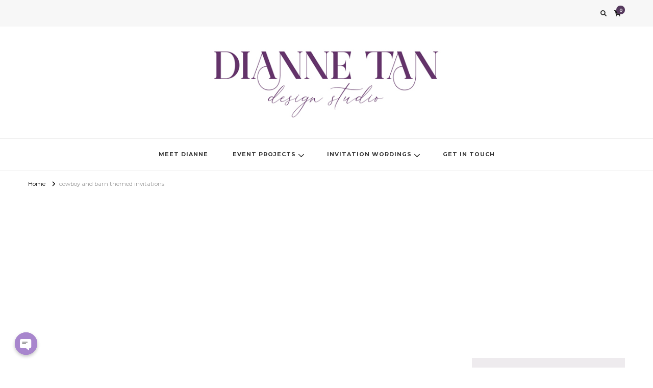

--- FILE ---
content_type: text/html; charset=utf-8
request_url: https://www.google.com/recaptcha/api2/anchor?ar=1&k=6LdrynUmAAAAALCtD2UulgNF5b4zGMxYDGpMJ0mP&co=aHR0cHM6Ly9kaWFubmV0YW4uY29tOjQ0Mw..&hl=en&v=PoyoqOPhxBO7pBk68S4YbpHZ&size=invisible&anchor-ms=20000&execute-ms=30000&cb=80dsfzo1s8r4
body_size: 48660
content:
<!DOCTYPE HTML><html dir="ltr" lang="en"><head><meta http-equiv="Content-Type" content="text/html; charset=UTF-8">
<meta http-equiv="X-UA-Compatible" content="IE=edge">
<title>reCAPTCHA</title>
<style type="text/css">
/* cyrillic-ext */
@font-face {
  font-family: 'Roboto';
  font-style: normal;
  font-weight: 400;
  font-stretch: 100%;
  src: url(//fonts.gstatic.com/s/roboto/v48/KFO7CnqEu92Fr1ME7kSn66aGLdTylUAMa3GUBHMdazTgWw.woff2) format('woff2');
  unicode-range: U+0460-052F, U+1C80-1C8A, U+20B4, U+2DE0-2DFF, U+A640-A69F, U+FE2E-FE2F;
}
/* cyrillic */
@font-face {
  font-family: 'Roboto';
  font-style: normal;
  font-weight: 400;
  font-stretch: 100%;
  src: url(//fonts.gstatic.com/s/roboto/v48/KFO7CnqEu92Fr1ME7kSn66aGLdTylUAMa3iUBHMdazTgWw.woff2) format('woff2');
  unicode-range: U+0301, U+0400-045F, U+0490-0491, U+04B0-04B1, U+2116;
}
/* greek-ext */
@font-face {
  font-family: 'Roboto';
  font-style: normal;
  font-weight: 400;
  font-stretch: 100%;
  src: url(//fonts.gstatic.com/s/roboto/v48/KFO7CnqEu92Fr1ME7kSn66aGLdTylUAMa3CUBHMdazTgWw.woff2) format('woff2');
  unicode-range: U+1F00-1FFF;
}
/* greek */
@font-face {
  font-family: 'Roboto';
  font-style: normal;
  font-weight: 400;
  font-stretch: 100%;
  src: url(//fonts.gstatic.com/s/roboto/v48/KFO7CnqEu92Fr1ME7kSn66aGLdTylUAMa3-UBHMdazTgWw.woff2) format('woff2');
  unicode-range: U+0370-0377, U+037A-037F, U+0384-038A, U+038C, U+038E-03A1, U+03A3-03FF;
}
/* math */
@font-face {
  font-family: 'Roboto';
  font-style: normal;
  font-weight: 400;
  font-stretch: 100%;
  src: url(//fonts.gstatic.com/s/roboto/v48/KFO7CnqEu92Fr1ME7kSn66aGLdTylUAMawCUBHMdazTgWw.woff2) format('woff2');
  unicode-range: U+0302-0303, U+0305, U+0307-0308, U+0310, U+0312, U+0315, U+031A, U+0326-0327, U+032C, U+032F-0330, U+0332-0333, U+0338, U+033A, U+0346, U+034D, U+0391-03A1, U+03A3-03A9, U+03B1-03C9, U+03D1, U+03D5-03D6, U+03F0-03F1, U+03F4-03F5, U+2016-2017, U+2034-2038, U+203C, U+2040, U+2043, U+2047, U+2050, U+2057, U+205F, U+2070-2071, U+2074-208E, U+2090-209C, U+20D0-20DC, U+20E1, U+20E5-20EF, U+2100-2112, U+2114-2115, U+2117-2121, U+2123-214F, U+2190, U+2192, U+2194-21AE, U+21B0-21E5, U+21F1-21F2, U+21F4-2211, U+2213-2214, U+2216-22FF, U+2308-230B, U+2310, U+2319, U+231C-2321, U+2336-237A, U+237C, U+2395, U+239B-23B7, U+23D0, U+23DC-23E1, U+2474-2475, U+25AF, U+25B3, U+25B7, U+25BD, U+25C1, U+25CA, U+25CC, U+25FB, U+266D-266F, U+27C0-27FF, U+2900-2AFF, U+2B0E-2B11, U+2B30-2B4C, U+2BFE, U+3030, U+FF5B, U+FF5D, U+1D400-1D7FF, U+1EE00-1EEFF;
}
/* symbols */
@font-face {
  font-family: 'Roboto';
  font-style: normal;
  font-weight: 400;
  font-stretch: 100%;
  src: url(//fonts.gstatic.com/s/roboto/v48/KFO7CnqEu92Fr1ME7kSn66aGLdTylUAMaxKUBHMdazTgWw.woff2) format('woff2');
  unicode-range: U+0001-000C, U+000E-001F, U+007F-009F, U+20DD-20E0, U+20E2-20E4, U+2150-218F, U+2190, U+2192, U+2194-2199, U+21AF, U+21E6-21F0, U+21F3, U+2218-2219, U+2299, U+22C4-22C6, U+2300-243F, U+2440-244A, U+2460-24FF, U+25A0-27BF, U+2800-28FF, U+2921-2922, U+2981, U+29BF, U+29EB, U+2B00-2BFF, U+4DC0-4DFF, U+FFF9-FFFB, U+10140-1018E, U+10190-1019C, U+101A0, U+101D0-101FD, U+102E0-102FB, U+10E60-10E7E, U+1D2C0-1D2D3, U+1D2E0-1D37F, U+1F000-1F0FF, U+1F100-1F1AD, U+1F1E6-1F1FF, U+1F30D-1F30F, U+1F315, U+1F31C, U+1F31E, U+1F320-1F32C, U+1F336, U+1F378, U+1F37D, U+1F382, U+1F393-1F39F, U+1F3A7-1F3A8, U+1F3AC-1F3AF, U+1F3C2, U+1F3C4-1F3C6, U+1F3CA-1F3CE, U+1F3D4-1F3E0, U+1F3ED, U+1F3F1-1F3F3, U+1F3F5-1F3F7, U+1F408, U+1F415, U+1F41F, U+1F426, U+1F43F, U+1F441-1F442, U+1F444, U+1F446-1F449, U+1F44C-1F44E, U+1F453, U+1F46A, U+1F47D, U+1F4A3, U+1F4B0, U+1F4B3, U+1F4B9, U+1F4BB, U+1F4BF, U+1F4C8-1F4CB, U+1F4D6, U+1F4DA, U+1F4DF, U+1F4E3-1F4E6, U+1F4EA-1F4ED, U+1F4F7, U+1F4F9-1F4FB, U+1F4FD-1F4FE, U+1F503, U+1F507-1F50B, U+1F50D, U+1F512-1F513, U+1F53E-1F54A, U+1F54F-1F5FA, U+1F610, U+1F650-1F67F, U+1F687, U+1F68D, U+1F691, U+1F694, U+1F698, U+1F6AD, U+1F6B2, U+1F6B9-1F6BA, U+1F6BC, U+1F6C6-1F6CF, U+1F6D3-1F6D7, U+1F6E0-1F6EA, U+1F6F0-1F6F3, U+1F6F7-1F6FC, U+1F700-1F7FF, U+1F800-1F80B, U+1F810-1F847, U+1F850-1F859, U+1F860-1F887, U+1F890-1F8AD, U+1F8B0-1F8BB, U+1F8C0-1F8C1, U+1F900-1F90B, U+1F93B, U+1F946, U+1F984, U+1F996, U+1F9E9, U+1FA00-1FA6F, U+1FA70-1FA7C, U+1FA80-1FA89, U+1FA8F-1FAC6, U+1FACE-1FADC, U+1FADF-1FAE9, U+1FAF0-1FAF8, U+1FB00-1FBFF;
}
/* vietnamese */
@font-face {
  font-family: 'Roboto';
  font-style: normal;
  font-weight: 400;
  font-stretch: 100%;
  src: url(//fonts.gstatic.com/s/roboto/v48/KFO7CnqEu92Fr1ME7kSn66aGLdTylUAMa3OUBHMdazTgWw.woff2) format('woff2');
  unicode-range: U+0102-0103, U+0110-0111, U+0128-0129, U+0168-0169, U+01A0-01A1, U+01AF-01B0, U+0300-0301, U+0303-0304, U+0308-0309, U+0323, U+0329, U+1EA0-1EF9, U+20AB;
}
/* latin-ext */
@font-face {
  font-family: 'Roboto';
  font-style: normal;
  font-weight: 400;
  font-stretch: 100%;
  src: url(//fonts.gstatic.com/s/roboto/v48/KFO7CnqEu92Fr1ME7kSn66aGLdTylUAMa3KUBHMdazTgWw.woff2) format('woff2');
  unicode-range: U+0100-02BA, U+02BD-02C5, U+02C7-02CC, U+02CE-02D7, U+02DD-02FF, U+0304, U+0308, U+0329, U+1D00-1DBF, U+1E00-1E9F, U+1EF2-1EFF, U+2020, U+20A0-20AB, U+20AD-20C0, U+2113, U+2C60-2C7F, U+A720-A7FF;
}
/* latin */
@font-face {
  font-family: 'Roboto';
  font-style: normal;
  font-weight: 400;
  font-stretch: 100%;
  src: url(//fonts.gstatic.com/s/roboto/v48/KFO7CnqEu92Fr1ME7kSn66aGLdTylUAMa3yUBHMdazQ.woff2) format('woff2');
  unicode-range: U+0000-00FF, U+0131, U+0152-0153, U+02BB-02BC, U+02C6, U+02DA, U+02DC, U+0304, U+0308, U+0329, U+2000-206F, U+20AC, U+2122, U+2191, U+2193, U+2212, U+2215, U+FEFF, U+FFFD;
}
/* cyrillic-ext */
@font-face {
  font-family: 'Roboto';
  font-style: normal;
  font-weight: 500;
  font-stretch: 100%;
  src: url(//fonts.gstatic.com/s/roboto/v48/KFO7CnqEu92Fr1ME7kSn66aGLdTylUAMa3GUBHMdazTgWw.woff2) format('woff2');
  unicode-range: U+0460-052F, U+1C80-1C8A, U+20B4, U+2DE0-2DFF, U+A640-A69F, U+FE2E-FE2F;
}
/* cyrillic */
@font-face {
  font-family: 'Roboto';
  font-style: normal;
  font-weight: 500;
  font-stretch: 100%;
  src: url(//fonts.gstatic.com/s/roboto/v48/KFO7CnqEu92Fr1ME7kSn66aGLdTylUAMa3iUBHMdazTgWw.woff2) format('woff2');
  unicode-range: U+0301, U+0400-045F, U+0490-0491, U+04B0-04B1, U+2116;
}
/* greek-ext */
@font-face {
  font-family: 'Roboto';
  font-style: normal;
  font-weight: 500;
  font-stretch: 100%;
  src: url(//fonts.gstatic.com/s/roboto/v48/KFO7CnqEu92Fr1ME7kSn66aGLdTylUAMa3CUBHMdazTgWw.woff2) format('woff2');
  unicode-range: U+1F00-1FFF;
}
/* greek */
@font-face {
  font-family: 'Roboto';
  font-style: normal;
  font-weight: 500;
  font-stretch: 100%;
  src: url(//fonts.gstatic.com/s/roboto/v48/KFO7CnqEu92Fr1ME7kSn66aGLdTylUAMa3-UBHMdazTgWw.woff2) format('woff2');
  unicode-range: U+0370-0377, U+037A-037F, U+0384-038A, U+038C, U+038E-03A1, U+03A3-03FF;
}
/* math */
@font-face {
  font-family: 'Roboto';
  font-style: normal;
  font-weight: 500;
  font-stretch: 100%;
  src: url(//fonts.gstatic.com/s/roboto/v48/KFO7CnqEu92Fr1ME7kSn66aGLdTylUAMawCUBHMdazTgWw.woff2) format('woff2');
  unicode-range: U+0302-0303, U+0305, U+0307-0308, U+0310, U+0312, U+0315, U+031A, U+0326-0327, U+032C, U+032F-0330, U+0332-0333, U+0338, U+033A, U+0346, U+034D, U+0391-03A1, U+03A3-03A9, U+03B1-03C9, U+03D1, U+03D5-03D6, U+03F0-03F1, U+03F4-03F5, U+2016-2017, U+2034-2038, U+203C, U+2040, U+2043, U+2047, U+2050, U+2057, U+205F, U+2070-2071, U+2074-208E, U+2090-209C, U+20D0-20DC, U+20E1, U+20E5-20EF, U+2100-2112, U+2114-2115, U+2117-2121, U+2123-214F, U+2190, U+2192, U+2194-21AE, U+21B0-21E5, U+21F1-21F2, U+21F4-2211, U+2213-2214, U+2216-22FF, U+2308-230B, U+2310, U+2319, U+231C-2321, U+2336-237A, U+237C, U+2395, U+239B-23B7, U+23D0, U+23DC-23E1, U+2474-2475, U+25AF, U+25B3, U+25B7, U+25BD, U+25C1, U+25CA, U+25CC, U+25FB, U+266D-266F, U+27C0-27FF, U+2900-2AFF, U+2B0E-2B11, U+2B30-2B4C, U+2BFE, U+3030, U+FF5B, U+FF5D, U+1D400-1D7FF, U+1EE00-1EEFF;
}
/* symbols */
@font-face {
  font-family: 'Roboto';
  font-style: normal;
  font-weight: 500;
  font-stretch: 100%;
  src: url(//fonts.gstatic.com/s/roboto/v48/KFO7CnqEu92Fr1ME7kSn66aGLdTylUAMaxKUBHMdazTgWw.woff2) format('woff2');
  unicode-range: U+0001-000C, U+000E-001F, U+007F-009F, U+20DD-20E0, U+20E2-20E4, U+2150-218F, U+2190, U+2192, U+2194-2199, U+21AF, U+21E6-21F0, U+21F3, U+2218-2219, U+2299, U+22C4-22C6, U+2300-243F, U+2440-244A, U+2460-24FF, U+25A0-27BF, U+2800-28FF, U+2921-2922, U+2981, U+29BF, U+29EB, U+2B00-2BFF, U+4DC0-4DFF, U+FFF9-FFFB, U+10140-1018E, U+10190-1019C, U+101A0, U+101D0-101FD, U+102E0-102FB, U+10E60-10E7E, U+1D2C0-1D2D3, U+1D2E0-1D37F, U+1F000-1F0FF, U+1F100-1F1AD, U+1F1E6-1F1FF, U+1F30D-1F30F, U+1F315, U+1F31C, U+1F31E, U+1F320-1F32C, U+1F336, U+1F378, U+1F37D, U+1F382, U+1F393-1F39F, U+1F3A7-1F3A8, U+1F3AC-1F3AF, U+1F3C2, U+1F3C4-1F3C6, U+1F3CA-1F3CE, U+1F3D4-1F3E0, U+1F3ED, U+1F3F1-1F3F3, U+1F3F5-1F3F7, U+1F408, U+1F415, U+1F41F, U+1F426, U+1F43F, U+1F441-1F442, U+1F444, U+1F446-1F449, U+1F44C-1F44E, U+1F453, U+1F46A, U+1F47D, U+1F4A3, U+1F4B0, U+1F4B3, U+1F4B9, U+1F4BB, U+1F4BF, U+1F4C8-1F4CB, U+1F4D6, U+1F4DA, U+1F4DF, U+1F4E3-1F4E6, U+1F4EA-1F4ED, U+1F4F7, U+1F4F9-1F4FB, U+1F4FD-1F4FE, U+1F503, U+1F507-1F50B, U+1F50D, U+1F512-1F513, U+1F53E-1F54A, U+1F54F-1F5FA, U+1F610, U+1F650-1F67F, U+1F687, U+1F68D, U+1F691, U+1F694, U+1F698, U+1F6AD, U+1F6B2, U+1F6B9-1F6BA, U+1F6BC, U+1F6C6-1F6CF, U+1F6D3-1F6D7, U+1F6E0-1F6EA, U+1F6F0-1F6F3, U+1F6F7-1F6FC, U+1F700-1F7FF, U+1F800-1F80B, U+1F810-1F847, U+1F850-1F859, U+1F860-1F887, U+1F890-1F8AD, U+1F8B0-1F8BB, U+1F8C0-1F8C1, U+1F900-1F90B, U+1F93B, U+1F946, U+1F984, U+1F996, U+1F9E9, U+1FA00-1FA6F, U+1FA70-1FA7C, U+1FA80-1FA89, U+1FA8F-1FAC6, U+1FACE-1FADC, U+1FADF-1FAE9, U+1FAF0-1FAF8, U+1FB00-1FBFF;
}
/* vietnamese */
@font-face {
  font-family: 'Roboto';
  font-style: normal;
  font-weight: 500;
  font-stretch: 100%;
  src: url(//fonts.gstatic.com/s/roboto/v48/KFO7CnqEu92Fr1ME7kSn66aGLdTylUAMa3OUBHMdazTgWw.woff2) format('woff2');
  unicode-range: U+0102-0103, U+0110-0111, U+0128-0129, U+0168-0169, U+01A0-01A1, U+01AF-01B0, U+0300-0301, U+0303-0304, U+0308-0309, U+0323, U+0329, U+1EA0-1EF9, U+20AB;
}
/* latin-ext */
@font-face {
  font-family: 'Roboto';
  font-style: normal;
  font-weight: 500;
  font-stretch: 100%;
  src: url(//fonts.gstatic.com/s/roboto/v48/KFO7CnqEu92Fr1ME7kSn66aGLdTylUAMa3KUBHMdazTgWw.woff2) format('woff2');
  unicode-range: U+0100-02BA, U+02BD-02C5, U+02C7-02CC, U+02CE-02D7, U+02DD-02FF, U+0304, U+0308, U+0329, U+1D00-1DBF, U+1E00-1E9F, U+1EF2-1EFF, U+2020, U+20A0-20AB, U+20AD-20C0, U+2113, U+2C60-2C7F, U+A720-A7FF;
}
/* latin */
@font-face {
  font-family: 'Roboto';
  font-style: normal;
  font-weight: 500;
  font-stretch: 100%;
  src: url(//fonts.gstatic.com/s/roboto/v48/KFO7CnqEu92Fr1ME7kSn66aGLdTylUAMa3yUBHMdazQ.woff2) format('woff2');
  unicode-range: U+0000-00FF, U+0131, U+0152-0153, U+02BB-02BC, U+02C6, U+02DA, U+02DC, U+0304, U+0308, U+0329, U+2000-206F, U+20AC, U+2122, U+2191, U+2193, U+2212, U+2215, U+FEFF, U+FFFD;
}
/* cyrillic-ext */
@font-face {
  font-family: 'Roboto';
  font-style: normal;
  font-weight: 900;
  font-stretch: 100%;
  src: url(//fonts.gstatic.com/s/roboto/v48/KFO7CnqEu92Fr1ME7kSn66aGLdTylUAMa3GUBHMdazTgWw.woff2) format('woff2');
  unicode-range: U+0460-052F, U+1C80-1C8A, U+20B4, U+2DE0-2DFF, U+A640-A69F, U+FE2E-FE2F;
}
/* cyrillic */
@font-face {
  font-family: 'Roboto';
  font-style: normal;
  font-weight: 900;
  font-stretch: 100%;
  src: url(//fonts.gstatic.com/s/roboto/v48/KFO7CnqEu92Fr1ME7kSn66aGLdTylUAMa3iUBHMdazTgWw.woff2) format('woff2');
  unicode-range: U+0301, U+0400-045F, U+0490-0491, U+04B0-04B1, U+2116;
}
/* greek-ext */
@font-face {
  font-family: 'Roboto';
  font-style: normal;
  font-weight: 900;
  font-stretch: 100%;
  src: url(//fonts.gstatic.com/s/roboto/v48/KFO7CnqEu92Fr1ME7kSn66aGLdTylUAMa3CUBHMdazTgWw.woff2) format('woff2');
  unicode-range: U+1F00-1FFF;
}
/* greek */
@font-face {
  font-family: 'Roboto';
  font-style: normal;
  font-weight: 900;
  font-stretch: 100%;
  src: url(//fonts.gstatic.com/s/roboto/v48/KFO7CnqEu92Fr1ME7kSn66aGLdTylUAMa3-UBHMdazTgWw.woff2) format('woff2');
  unicode-range: U+0370-0377, U+037A-037F, U+0384-038A, U+038C, U+038E-03A1, U+03A3-03FF;
}
/* math */
@font-face {
  font-family: 'Roboto';
  font-style: normal;
  font-weight: 900;
  font-stretch: 100%;
  src: url(//fonts.gstatic.com/s/roboto/v48/KFO7CnqEu92Fr1ME7kSn66aGLdTylUAMawCUBHMdazTgWw.woff2) format('woff2');
  unicode-range: U+0302-0303, U+0305, U+0307-0308, U+0310, U+0312, U+0315, U+031A, U+0326-0327, U+032C, U+032F-0330, U+0332-0333, U+0338, U+033A, U+0346, U+034D, U+0391-03A1, U+03A3-03A9, U+03B1-03C9, U+03D1, U+03D5-03D6, U+03F0-03F1, U+03F4-03F5, U+2016-2017, U+2034-2038, U+203C, U+2040, U+2043, U+2047, U+2050, U+2057, U+205F, U+2070-2071, U+2074-208E, U+2090-209C, U+20D0-20DC, U+20E1, U+20E5-20EF, U+2100-2112, U+2114-2115, U+2117-2121, U+2123-214F, U+2190, U+2192, U+2194-21AE, U+21B0-21E5, U+21F1-21F2, U+21F4-2211, U+2213-2214, U+2216-22FF, U+2308-230B, U+2310, U+2319, U+231C-2321, U+2336-237A, U+237C, U+2395, U+239B-23B7, U+23D0, U+23DC-23E1, U+2474-2475, U+25AF, U+25B3, U+25B7, U+25BD, U+25C1, U+25CA, U+25CC, U+25FB, U+266D-266F, U+27C0-27FF, U+2900-2AFF, U+2B0E-2B11, U+2B30-2B4C, U+2BFE, U+3030, U+FF5B, U+FF5D, U+1D400-1D7FF, U+1EE00-1EEFF;
}
/* symbols */
@font-face {
  font-family: 'Roboto';
  font-style: normal;
  font-weight: 900;
  font-stretch: 100%;
  src: url(//fonts.gstatic.com/s/roboto/v48/KFO7CnqEu92Fr1ME7kSn66aGLdTylUAMaxKUBHMdazTgWw.woff2) format('woff2');
  unicode-range: U+0001-000C, U+000E-001F, U+007F-009F, U+20DD-20E0, U+20E2-20E4, U+2150-218F, U+2190, U+2192, U+2194-2199, U+21AF, U+21E6-21F0, U+21F3, U+2218-2219, U+2299, U+22C4-22C6, U+2300-243F, U+2440-244A, U+2460-24FF, U+25A0-27BF, U+2800-28FF, U+2921-2922, U+2981, U+29BF, U+29EB, U+2B00-2BFF, U+4DC0-4DFF, U+FFF9-FFFB, U+10140-1018E, U+10190-1019C, U+101A0, U+101D0-101FD, U+102E0-102FB, U+10E60-10E7E, U+1D2C0-1D2D3, U+1D2E0-1D37F, U+1F000-1F0FF, U+1F100-1F1AD, U+1F1E6-1F1FF, U+1F30D-1F30F, U+1F315, U+1F31C, U+1F31E, U+1F320-1F32C, U+1F336, U+1F378, U+1F37D, U+1F382, U+1F393-1F39F, U+1F3A7-1F3A8, U+1F3AC-1F3AF, U+1F3C2, U+1F3C4-1F3C6, U+1F3CA-1F3CE, U+1F3D4-1F3E0, U+1F3ED, U+1F3F1-1F3F3, U+1F3F5-1F3F7, U+1F408, U+1F415, U+1F41F, U+1F426, U+1F43F, U+1F441-1F442, U+1F444, U+1F446-1F449, U+1F44C-1F44E, U+1F453, U+1F46A, U+1F47D, U+1F4A3, U+1F4B0, U+1F4B3, U+1F4B9, U+1F4BB, U+1F4BF, U+1F4C8-1F4CB, U+1F4D6, U+1F4DA, U+1F4DF, U+1F4E3-1F4E6, U+1F4EA-1F4ED, U+1F4F7, U+1F4F9-1F4FB, U+1F4FD-1F4FE, U+1F503, U+1F507-1F50B, U+1F50D, U+1F512-1F513, U+1F53E-1F54A, U+1F54F-1F5FA, U+1F610, U+1F650-1F67F, U+1F687, U+1F68D, U+1F691, U+1F694, U+1F698, U+1F6AD, U+1F6B2, U+1F6B9-1F6BA, U+1F6BC, U+1F6C6-1F6CF, U+1F6D3-1F6D7, U+1F6E0-1F6EA, U+1F6F0-1F6F3, U+1F6F7-1F6FC, U+1F700-1F7FF, U+1F800-1F80B, U+1F810-1F847, U+1F850-1F859, U+1F860-1F887, U+1F890-1F8AD, U+1F8B0-1F8BB, U+1F8C0-1F8C1, U+1F900-1F90B, U+1F93B, U+1F946, U+1F984, U+1F996, U+1F9E9, U+1FA00-1FA6F, U+1FA70-1FA7C, U+1FA80-1FA89, U+1FA8F-1FAC6, U+1FACE-1FADC, U+1FADF-1FAE9, U+1FAF0-1FAF8, U+1FB00-1FBFF;
}
/* vietnamese */
@font-face {
  font-family: 'Roboto';
  font-style: normal;
  font-weight: 900;
  font-stretch: 100%;
  src: url(//fonts.gstatic.com/s/roboto/v48/KFO7CnqEu92Fr1ME7kSn66aGLdTylUAMa3OUBHMdazTgWw.woff2) format('woff2');
  unicode-range: U+0102-0103, U+0110-0111, U+0128-0129, U+0168-0169, U+01A0-01A1, U+01AF-01B0, U+0300-0301, U+0303-0304, U+0308-0309, U+0323, U+0329, U+1EA0-1EF9, U+20AB;
}
/* latin-ext */
@font-face {
  font-family: 'Roboto';
  font-style: normal;
  font-weight: 900;
  font-stretch: 100%;
  src: url(//fonts.gstatic.com/s/roboto/v48/KFO7CnqEu92Fr1ME7kSn66aGLdTylUAMa3KUBHMdazTgWw.woff2) format('woff2');
  unicode-range: U+0100-02BA, U+02BD-02C5, U+02C7-02CC, U+02CE-02D7, U+02DD-02FF, U+0304, U+0308, U+0329, U+1D00-1DBF, U+1E00-1E9F, U+1EF2-1EFF, U+2020, U+20A0-20AB, U+20AD-20C0, U+2113, U+2C60-2C7F, U+A720-A7FF;
}
/* latin */
@font-face {
  font-family: 'Roboto';
  font-style: normal;
  font-weight: 900;
  font-stretch: 100%;
  src: url(//fonts.gstatic.com/s/roboto/v48/KFO7CnqEu92Fr1ME7kSn66aGLdTylUAMa3yUBHMdazQ.woff2) format('woff2');
  unicode-range: U+0000-00FF, U+0131, U+0152-0153, U+02BB-02BC, U+02C6, U+02DA, U+02DC, U+0304, U+0308, U+0329, U+2000-206F, U+20AC, U+2122, U+2191, U+2193, U+2212, U+2215, U+FEFF, U+FFFD;
}

</style>
<link rel="stylesheet" type="text/css" href="https://www.gstatic.com/recaptcha/releases/PoyoqOPhxBO7pBk68S4YbpHZ/styles__ltr.css">
<script nonce="Vca3EyZZApVYqjpkZibn-A" type="text/javascript">window['__recaptcha_api'] = 'https://www.google.com/recaptcha/api2/';</script>
<script type="text/javascript" src="https://www.gstatic.com/recaptcha/releases/PoyoqOPhxBO7pBk68S4YbpHZ/recaptcha__en.js" nonce="Vca3EyZZApVYqjpkZibn-A">
      
    </script></head>
<body><div id="rc-anchor-alert" class="rc-anchor-alert"></div>
<input type="hidden" id="recaptcha-token" value="[base64]">
<script type="text/javascript" nonce="Vca3EyZZApVYqjpkZibn-A">
      recaptcha.anchor.Main.init("[\x22ainput\x22,[\x22bgdata\x22,\x22\x22,\[base64]/[base64]/[base64]/ZyhXLGgpOnEoW04sMjEsbF0sVywwKSxoKSxmYWxzZSxmYWxzZSl9Y2F0Y2goayl7RygzNTgsVyk/[base64]/[base64]/[base64]/[base64]/[base64]/[base64]/[base64]/bmV3IEJbT10oRFswXSk6dz09Mj9uZXcgQltPXShEWzBdLERbMV0pOnc9PTM/bmV3IEJbT10oRFswXSxEWzFdLERbMl0pOnc9PTQ/[base64]/[base64]/[base64]/[base64]/[base64]\\u003d\x22,\[base64]\\u003d\x22,\x22w5nCssO0MsKjUMO1w65HwrrDtsKbw7/Dg0QQJ8O2wrpKwp/DkEEkw73DvyLCusKhwpAkwp/[base64]/CgWHDpcOQX3piw6V5c0R+w7jDm8ODw7A9wpMNw4dfwq7DlgUNeG/CtlUvS8KTB8KzwpnDmiPCkw3CpTovacKSwr15NQfCisOUwqXCrTbCmcOzw4nDiUl/KjjDlhHDnMK3wrNLw4/[base64]/CuTR1J8OKw4Q/w7BQw6HDozDDtzMmE8OBw6sRw64mw6Y/cMOzXRHDssKrw5Q3QMK1asK8KVvDu8KRFQEqw5gFw4vCtsKoYjLCncODQ8O1aMKrScOpWsKEJsOfwp3CqiFHwptaacOoOMKbw6FBw51xVsOjSsKHQcOvIMKIw5s5LWHCpkXDv8OHwp3DtMOlQcK3w6XDpcK+w5RnJ8KeLMO/w6MRwoBvw4JQwoJgwoPDn8O3w4HDnWdGWcK/BsKbw51CwrTCnMKgw5wTWj1Rw6rDtlh9DwTCnGs5OsKYw6sywqvCmRp9wrHDvCXDqcO4worDr8O2w4PCoMK7wqhwXMKrBiHCtsOCI8K3ZcKMwp4tw5DDkEEKwrbDgU1gw5/[base64]/[base64]/[base64]/DmsOnw5TCpFDDuMOfP1vDscKnOMOuBMOBw7/DqT9fGcKdwrHDncKkO8OVwpAYw4zDiCtzw7AvWcKKwrzCjMOeacO1f0nCgUoTbyxAdQXCmjLChcKRRU4BwpvDmHhtwpLDjMKSwrHCmMOKB1LCiCnDrUrDnz1INsO3IRIHwo7Ct8ODHMOtGn8rSsKiw6ANw5/DhsODRcOwdkLDsRTCocKPa8O1OcKTw4Q6wqLCjy8Oe8KRw4o9wolqwq59w5RVwrA/w6HDpsK3e2nDi15QZH3CvQvCkxgQWxJcw5Iyw5PDisOXw60MCcK5GFAkHsOxF8KtCcO+woV7wp9QR8OdGHJhwobDi8KZwp/DvGlbZ2XCszYjI8KbRjXCin/DnVrCpcO2WcKcw4nCn8O3csO6U2bCrcOOwrZVw6oYfMKkwr/Cu2fCncK7M1JtwqpGwrXCsBzDrwXCiDEDw6F3OBDCgcOwwrDDsMK2ZcK2wrrCtArDmiBVRSjCoAkIYVt0wpPCk8KHIcKcw41fw7/CoGTDt8OUDFrDqMO4wp7CkR4iw4VDwqvCnkjDjsONwrRZwqMzKlnDpQHCrsK0w6UWw5vCn8KqwoDChcKpGS4AwrTDvhpXAGHCicKjM8OTGMKXwpV9asKYCMK/[base64]/DhDwUN8ORV3vCt8KQw6U1wqBawrPDvjN1wrbDocOVw7LDlHhMwrrDqsOnKk1uwr7CpMK1fsKUwqpXVXNVw7QEwoXDv3kuwojCggB/dBDDpAXCvwnDucKUGMO4wpEeZwbCoDnDii3CrTPDngoWwoRFwoRLw7fCswzDvxHCjMOQSl/[base64]/[base64]/w4jChMODVMK6Y1ofwrtPbsOMwrkiH8KxFMOkwqc3w4rDtWITCcKrO8KoGlrDi8OefcOtw6DDqCQSN1diKUg0IjAow6jDv3xmZMOjw4jDkcKYw4XDtMKLfMO6wrzCssKww5rDtlF4WcOmNFvDl8Ouwos9w5zDncOEBsKqXzTDnAnCl0pswrnCisKdw6dyBnY4EsO/LE7ClcOswrvCvFxYf8OuYD7DgX9jw5LCn8KWRSjDuDRxwpXCjwnCuDBPC2PCoz8GBwkhCcKqw5LCg2rCjsKoB28Owrw6w4fCn0hdB8KPZl/DmAUdw4HCiHsiRsOww6fClwZdUGnDqMKEViZUdB/[base64]/DhcK0wpFjw4fCt8KnU0zDpcKcKiXDmXp7wo0aQMOpUVNCw6QCwpIZwqzDkRzCgy1ew63DucO2w75KQsOgwrHCgcKdwp7Dm2bCtTt1SQ3Cg8OMORxywp1xwpQYw53DhwhTFMK8ZFlOS3PCpcOWwrDDi09WwohxNR1/XRhhw7gPDhAgwqtmw5QaJEF/wonCh8K7w5XChsKCw5QxGMO0wr3ClcKXNi7CqlnCmsKUKsOJfsOAw7PDhcK7eDhdaQ/CnlU8C8K+dsKfSkUmV041wrV2w7vCgsKGbTQTKsKfw67DrMKeNcO0wrXDqcKhOGTDpGl7wpEKLxROw6Vqw6DDi8OnDcKkcCc2L8K/[base64]/DjFdlGVPDqsKOw74vw4jDjnjCvMOHJcKkFMK7w4XCscOiw5tew4LCmS3CusKfw7nCkkjCucOVK8OuOMOXbgrChMKnZMKaFEd6wodOw7PDsnnDs8O+wrNWwqQkTlNzw6LDocOUw6rDkcOrwq/CisKLw7UzwrpgF8K1ZMOTw57CmcK/w53DtMKEwpoNw6XCnQRQfGQoe8Oxw7Mnwp7DqnTDoi/DjcOnwrrDsj/Cj8OewoN2w4DDnW/DpBgjw75JLcO/f8KDXWjDqcKhwqErK8KUDi4wd8K7wqlsw4jCnEHDrsOnw5MBK0l+w7o2VzJ+w6xNIsO3LHLDisKQamjClcKtFcK1YhDCuhnCo8Oow7nCisOJDiBwwpJcwpR3K0hdOsOZLcKzwrfCh8OYFmzDn8ONw68SwqNtw4hZwrjDqcKAfcOOw5/DgHXDmnLClsKqI8O+PS4dw4PDuMK6w5bChBt5wrvDvMK0w6RoKMOsFcOWG8OfVy11ScOfw6XDlVskaMOCXXEccg/CoUrCrMKFOHs0w6PDiD5UwqxlJQfCpn9iwovDnV3DrHARTHhgw4rCo3lkSMOZwoYqwrHCujo/w5jDmAZsNcKWAMKaGMOoEcOxQmjDlwdSw7nCmQLDggt3a8Kcw5QvwrDDmMOWf8O8FXLDisOtbcO+DMKVw7rDtcK2LxFiUcKpw4zCoHbDi3wKw4A+SsK/w53Ck8OuGgobdMObw7/[base64]/wp9VK8Kww4/[base64]/Dh1h1HB5kw6nChmrCtQxnGUEfXcO2CsO1Mk7DucKcNGVRICTDtHnCi8Oqw44Ew43DtsOgwqZYw7AJwr/DjATDksKKFWnCvV/CqVkxw4vDk8KVw5xjWMO/w6PCoV4aw5fCusKKwoMnwobCrSFJGMORWibCjcOSZsONw7Flw7cRFiTDusObFWDCpUNzw7M4ScOuw7rDpi/CjsK8w4Vxw7zDrUQNwqQgwrXDnzXDmkDDjcKpw7zCqw/DicKqwovCgcOIwoUFw4PDgSFgeURqwqdof8O7UsK2MsOQwrVwXjfChXrDtBbCrMKMK0bCt8KXwqjCtn8lw6LCrcOaQirCnn4WTcKXOALDpVcaM1ZEJ8ODAl0lYm/Dim/DiU7DscK1w5HDnMOUQcOwF1vDocKrZGJyEMKUwot/BDzCqkp4CcKUw4HCpMOaPcOIwo7CpFPDusOKw5pPwo/DgTHCkMKrw45Rw6gtwpHCmcOuQcKww4sgwozDqH3Dvj9tw4vDmQXDowLDiMOkJcO8QsOsKktEwr0Rwq91wozDvgEcWwwZw6s3IsKEeT0fwqHCvWgZHDbCl8OtbMOwwoxkw7fChsOzSMOdw5fDkMKlbBPDgsKPYcO1w7LDv1FVw5cWw5jDqcO3TFURwqPDjWIUwp/[base64]/wo9VDMO1w4rCq10SYcK9OXrDtcOHF8Orwqc/wr18wpx5w4sqYsKCe3BKwqE1w7nDqcObESdvw4jCnENFXsKdw63DlcOGw6gFEmbCusKHCcOgJD3Dk3bDtEbCrsKEIjXDhF/DsnDDv8OEwqTCnV8zJjAnNw4Hf8K1TMKyw57CskvDqldPw6jCv2ZKHGLDnxjDuMOpwq3CvEYHfMO9wp4Lw5xhwoTDhsKZw5E1X8OqPw0GwoJ8w6XCqcKgXwgDJGA/[base64]/[base64]/VnvDjloNwrwNwqjCncKgIMK5w4pOw7nCjRtiXMOmw4LDvzzDhzjDvsK0w61hwo8yE2lKwo/Dk8Kaw4TDtRdKw6bCuMKmwrFiAxtVwrbCvCvCnAM0w5XDlCzDpwxzw7LDsBLCi04tw4vCmD/DhcOqMMOYcMKDwoTDqzTCkcOXHcO0WkZPwrPDqWHCgMKgw6nDi8KDZsO+wrbDoGIbGMKcw5vDisOceMO/[base64]/wo7DhMKxbMOwEMOCw4PDp8O4c2hAwqtYw7l3D0JVw7zCoCfCnBtHbcOmwp1AJHF3w6TCosKXRTzDmTJXWjV+E8K6asKEw7/Dq8Omw6sDAcKWwqrDj8KYwr8TM1gNdMKzw5dBWcK3CT/CskHCqH0paMOmw6zDq3wgb0sowqTDrkcpwpbDolUxLFU8IsOHe3Nfw6HCu1LDkcKpecKowoDCh0lTwrg9QXYwYy3CpMO/w4hDwr7DicOhMlVFTsKkagHDj3HDv8KTQUd8F0rCo8KheAdLQ2YEw4Mcw6jDtGHDjcObNcOWTWPDisOsagfDisOfATR3w7XCplvDqMOhw4rDn8OowqIqw6zDlcO/[base64]/DoMOtwq5owrghwoRjJ2rDs1TCiMKJahBpwqlTf8OiKcKnwo4DM8KjwqQXwoxlK3tvw6Qjw7QQQMO0F23CvR/ChABVw4LDjMOCwpbDncKZwpLCjyXCqD/Dn8K6X8KMw6PCtsKmG8KYw4rCsgZnwoVMK8KTw78EwrNLwqTCmsKnFsKIwrtuw5AreSXDssOVwovDjBAuwoDDl8KDPMO9wqQdwrfDsVzDssO3w5zCg8K9CTbDhGLDtMOSw6d+worDjcKmwqxkwoYxAFHDoknCnnvCtMOLHMKNwqUxPzTDs8Oaw7RLOE7DhsKQw47Dth/Ct8Okw7DDucObcER1Z8KaFivDrcOEw7IUL8K5w5dtwp0Mw7/CksOhC3LCqsK1CDFXY8O8w6xqbHI2GUXDkwLDv045w5UpwqRUeA4HNMKrwrtCBwXCtyPDk286w7NYcSLCt8OWeX7DpsK6fwfCjMKqwo5KAl1fYRskHyvDmMOrw6bCm37CmcO/[base64]/ZMORS3nCgsKpI8KDw48ZGQnDtRU1XRrDscKUw7NkaMKvTmt1w6Mzw50qwoNxw5rCsy/Co8KiBRwkdcOwZ8O4d8K2TmR1wp7DuG4Ow6E+aS3CgcOLw6YJZWYsw5J9woDDkcO0JcKPXxwkbiDCrsKbesKmScKcbl89N3bDs8KTFsOnwoPDjg/DlCR3XHrDrWEAYnRvw7bDqTfDhzHCt1zCosOEwrfDi8KuOsO2LcOwwq5EQVduIsKDwpbCi8KyTsOxD2thDsO/w59Bw5TDjnFcwozDl8OXwqAIwpNUw5fDoTjCkh/Dv17CrMOiU8KMX0kTwqnDniXDuRMMCV3CpArDssOqwqfDisOAZkY+w5/DnsK/TxDDiMOlw7YIw6JmWsO6DcOeGcO1wq5IZMOrw5Jpw5HDhHZcNStMIcOew4tIFsO5Q3wAPkc5fMKLasObwoENw7piwqNqd8OwGMKdIMKod2vCpyFtwpdAwpHCkMKtURhrZ8KmwqRtHQbDs1LCqnvDriJ6dTXCtQc0ScKeAsKuB3vCicK6wqnCunTDusOgw5hVd3B/wrN0w5jCi21Iw77DtFsUYxTDnMKCaBREw4VHwp8dw4jDhSJzwq3DtsKFPxVfMx9bw50owpHDvwMrRMOlDR0pw77CpsODUcOIHF3CtMOSCsK0wqXDpsOeVDsDYE04woXCgxM/w5fDscOLwpvDhMOjWQLCiy92Ui0dw43DmMOoejdmw6PCpsKOBzstbMKcbR9mw5JSwplzDsKZw7lXwo7DjwDCisOVbsKWEEtjWUsXIMOww7cTVMOtwoUiwo4NR0svwrvDilxDwojDj3/Ds8K4N8KYwoRPQcOGBsOXfsOEwrHDv19+wpLCh8Ofw6Euw4LDtcOFw43Ct3zCjcO5w4wYFC/CjsO0fAB6JcKGw4Enw5c6BQZuw5oRw7hqaC3DiSM/[base64]/DsVbDqcOcHcO8bUVCwopyw5lNb1QGw7ZVw7jCkj8ewolHWsOmwoDDg8K+wrJvesKwQy8SwocresKNw4bDsxHDnlsPCx1JwoYtwpnDncKFw7bCtMKIwqXDnsOQSsONwqLCo3kgLMOPEsKRwpMvw7vDosOPVH7Dh8OXKzPCmMOte8OUKwUCw4bClF3Ct0/Dv8KYw6TDksOlc35kccOHw4hfbRZXwr7DrwUxbsKpw4DCucK0JkvDrmxoRBjCvCHDhMK9wqjClz7CkMKNw4fConTCqB7DjFgzbcOBOEYwMG3DjB1aUTQowqvCvMOcLHRvMRfCisODwo0LWDU6VD3DqcOGwr3CuMO0w4PDsQ/CocOXw6nCsAtgwpbDmMK5wrnDt8KhDXXCgsKmw50yw7lnwrLDosOXw6dpw5FOOihsNMOVRzfDpArDm8ObdcOXaMKVw7rDqsK/CMOVw54fHMKwHR/CtR8Nw6QcdsOeQ8KSLEE4w7YqNcOzCX7DksOQHB/DnsK9F8KhVmLDnWZwHS/ClBTCvkl7LcOgImx7w5PDogjCscOjwqgNw7J6w5DDhsO/w65nRF7DjsO2wqzDqk3DhMKydcKaw7rDuWLCnErDs8OVw47DlRZ9HMKOCg7Cjz/DmMOUw7TCvBY4WA7CoHPDtcKjKsK/w6HDoAbCiXfDnChmw5DCv8KqejHCtjViPhXDmsK/C8O2EGfDiwfDuMK+Q8KwNMOSw73DmnsSwpHDm8K7VXQyw57DuFHDiE1Pw7QVwo7DkjJ4Hx7Duy7Cog4cElDDrR/DtHnCvgTDoCstQg5aLl/DpB4GCkY3w71ISMOncX88bGbDm3h6wpN1X8ODe8O8V1N0cMOlwpnCoGZmdcKXTsKLfMOMw6Jnw7xpw6/CiFomw4J9wqjDvDnCkcOfC3zCoz4Tw4LDg8Omw5Jfw5Rww6phMMKFwpVew5jDuG/DiloUTBxRwp7CjMKgQMOaecOTbsOww4HCszbCglDCmMK1XiQLUnvDm1N+GMOzBjhkHsKDL8KAQWcjQyAqUMKHw7gKwoVQw57DgcO2GMOnwoNaw67DuUhxwqRcQcOhw7o6YUMWw4UJF8Oaw5N1B8KkwoLDm8Oww7sFwoEywrh7Wn03NsOUwo4/McKHwpPDg8KLw7dDAsKwAzMlwp49TsKbw7XDrAgNwrnDsTMRwqELwrTDj8O7wrzCt8Kaw7/[base64]/DrsKXwqzCpEFIwovDjMORHCpPwqTDpXrCpQLDsULCq0Fgwo0Gw7Ukw68FSThyB0QlfcO8BcKAwoEAwp3DsHBtC2Y4wobCl8KjP8OZd18nwq3Ds8KGw5bDl8OwwoEawrjDssOqO8KQw7/CsMO8Qgk9wpXDkUbCsAXCj3fDoR3CmH3CpmIlQj4Rw5FnwozCsEdlwqLCvsO1wpvDrsOYwo8dwrI8RMOmwpJtGFAyw5hFHcO1w6NAwowaCFAYw5QLVQ3CoMK0KQ4JwrjDhB/CocKawovCt8OswrbCgcK6QsKiccK5wp8dBCEfMA7CmcK6dMO1ZMOxJcKhwr/[base64]/DnArDq8KeaxDCtBk7woMowoTCq8OSGz7CoMKEw79xwqXCujfDrmXCo8KKFVAmT8KVfcK2wqLDmcKSQMOMSixTAA46wpfCgjfCq8OewrHCssOfV8KUCRXCtwpcwrzCncOrwrTDgsKyNWjCmVUZwq7Cs8K/w4FNZxnCtBo3wqhWwpvDszpDNsOfTDHCrMKQw4JfeRMgb8K1w40Sw7PCiMO9woEVwqfClzQZw6JVJsOVZcKvwpNSwrnCgMOewoLClzVKOzXCu2NNFsKRw7PDszx+dcOmL8OvwqXCgWJwDSnDsMO/H33CiRM3D8OlwpbDnsK8KRbCvmTCkcKkEsOOAmPDjMOoCMOAwobDkDFkwonCvcOjSsKAOMOJworDrioMGBXDixzDtCNTw6Vaw4/CqsKsLMK3ScKkwrdyfWZOwq/[base64]/XcKzdMKyGRXCnsOPwqnCpWZPwpfChcO2GsKsDsKucgYSwoHDj8O9O8K9w5p4wq81woDDmQXCincVbAY6f8O6w50pbMOhw67ChsOZw7E6eHNSwoDDuQDDlMOiQVp8OkzCpRTDtSsPWn9Aw5XDgm1fXsKNcMKxOzjCvMOcw6/[base64]/CoMO/wqXDvcKUwpYpOAJmwpUuwp5gHSIgWsKxMXjClgxLdsKZwqgxw4QJwobCtyrCm8KQHlHDtcKjwr9gw6UEJsOQwoPCvTxZC8KNwqBnVX3DriIrw5vCqGbDisKUWMOTC8KHH8Ohw6Mkwo/CncOdP8OowqPCmcOldHkdwrYnwqHDh8OwD8ORwptjwofDucKkwqQ+cUDCl8KWV8OVEsKgSDwAw55fSC4gwpbDm8O4wr5ZR8KOOsO4EsKrwobDiXzCtyxdw53CqcOQw7/DknjChmlSwpN2e2fCqiYqYsOfw7B0w5/DhMK2TgoeGsOgFMO3wrLDvMK4w5XCicOcMy7Dg8KQTsOUw4/CtB3CjsKXLXJXwqkywrrDhsKyw4EiUMKBSwrCl8Kew5LClQbDscO2KsKSwrdTJEYcNV8rBhZTw6XDjsKQAA5xw6DDijUww4RvT8KMw5zCq8Kow7DCmH80fSIwVDBoGHdNw7vDnCcMAMKsw4VPw5bDixdYdcO8FcKIQcKCw7LCq8OVAklifD/DnHl2PsOLLVnChzkhwo/[base64]/DvMOoRRtgQMKTw5fCm2RGw5vDgMKew4/CtVUtTsOoYU88chwlw6Mval5GWsKuw6QWPW48SUnDmcKQw67Ch8K+wrt1fBF+wrfCkirCqzrDhMOUw78AF8O5PX9Tw5xGG8KDwp05LsOuw4kTwqzDrUjCr8OLE8OcDcKaH8KJTMK8R8O6wrQ/ERDCkn/DrwUHwr1qwpYiGlQ0TMK4PsOBJ8O/d8OgYMKWwqfChGLCnMKuwqsyb8OoK8OJwqMtNcKOR8O3wq/DlSAzwoYCaQLDhcKSScORC8O/woAHw6XCpcOZJQBmW8KVNMOJWsKLNChQIcKfwqzCq0vDl8O/wq16TMKmN2dvc8OLwrbCm8KsYsOhw5gTK8OSw4oeWHbDhWrDssOMwpRIbMKJwrIuDg5AwoQ0DsOaAsOJw6sOaMKTPSlRwprCmsKHwqdOw4LCnMKtJG/[base64]/CuMKgw7YnOsOywoMREF4Xw5DDoMK6wqrDqcObFsKRw4t0YsKkwqHCnyXCm8KQTsODwpsKwrrDkDwTMj3Dj8OBS1NpRcKTJxVqNijDjD/Dr8Onw63DoyUoHQBqBw7DgcKeSMKISmkXwpUmd8Kbw5VRUMOsJMOtwpZxEVt/wojDssOpaBLDqMK6w714w5TDucKfw7/DrX3CpcO3wqhYb8KlYkXCosK6w5vDpjREKMODw7J4wp/DgjsSw6PDpMK1w5LCnsKow4Q7w5bCm8OCwpp/AR5pH0ondznCoyZpJ2gGZBIlwpYIw6pJXMOIw5gsGjzDs8OQGcOjw7caw5gJw6DCjMKrQwESL1bDtGcWwozDtSwFw7vDtcOdV8KWBD3DuMOyRFfDtjk4Lx/[base64]/DmsK3T8KaBMKSYDdSEjFnLxbCmMK1w4XCpg7DqsKPwqNTZMK+wqJ4P8OoW8KZO8KkO1XDoDrDt8KDFHTDj8KyH0YJZcKjN0teRcOvOnvDo8Kzw4Ipw53ClMK9wpozwrM6wrbDpHXDr1fCq8KKJsKJJxbCsMK+ImnClMK/[base64]/wrHClcKlY0Bew4HCgFUJw5fCoXXDqcKJwqUQCsKJwr5qasOACRnDjx1OwoFOw5kZwonCrjbClsKRKVHDmRLDqgHDhAfCm1kewp5mX1rCh0nCqEghFMKWw7XDmMKrCyXDgmd/w6bDucOBwqp6EUzDssOuYsK1IsKowo89AzfCp8KWRibDiMKTGW1hRMOfw7HCpDPCt8KBw7nCmyLDnxYBworDvcOLYcODw6fCv8Khw7LDplvDpiQ+FcKAPGbCiFnDt2NdPcKFCBsdw69WNjhUdcOfwpDDpsKfIMK0w73DhXYiwrUawoLCgDLDo8Okwpkxwo/DpRPCkBDCknsvY8OsPBnCmwbDgWzCusOww6Jyw6TCl8OVaX7DjCYfw7cdXsOGMQzDv24gRUjCiMKyYwxwwqtGw4p8wqQxw5M3YsOzMMKfw7MzwpYMM8KDSsOFwp8lw7fDln5/wrgOw4/Dv8K6wqPCiFVlwpPCl8O7AMOBw7zCgcOOwrUhZBpuG8OdQsOJECE1wpQWLcOiwoXDoTEXWjDCv8KQw7MmEsOgIXjDicOFOn5Ywoprw5jDvkLCq1duCknCkMOkD8Odwp0nZBchFD0lJcKEw7xOHsO1AMKbYxJHw6/DicKrwrMEPl7CgEzCqsKJEGJkfsOvSivDmlTDrjtyQRcPw5zCkcK2wr/CrXXDm8ORwqwjfsKaw6/DjxvCqsKRf8Oaw5gAEMOAw63Dk1PCpRrClMOpw63CmQvDqsOtcMOYw4LDlEouQsOpw4Y+QMOqZh1SUsKOwqkjwpBUw4PDriYhw4fDmytDRyc0cMKKADRAJ1rDpldRUQhZIAI4XxbDtBnDsAnCkxDCtMKINR/DqhrDrHNaw5DDnwIswqAxw5nCjWzDrVRFbU7CpGY3wovDh2/DnsOWaj3DjmtBwpYiN1/[base64]/CmRrDgcK7ccKQw4BAGCjDvUfCgMKOwqLCgMK3w4rCiGDChsOswovDoMO3wojCkMK9QMKOfkgjOT3CtMObw5rDshltWDl0I8OvATE6wqjDkhzDn8ObwobDs8O+w4rDoRrDqVsNw7nCljXDiEAow7HCksKEcsKyw53DjMOwwpsewo0uw5rCsloGw6tUw4sVVcKHwr/Dt8OAHsKpwpzCox/CvMK/wrPCucKpU0rCnMKew4wCw4Ubw6p8w59Aw7jDhWHDhMKMwobCm8O+w6XDg8OHwrI3wqzDiyHDtHsYwpDDsyjCg8OIJxpBTQLDtWTCu24uFGxlw6DClMKNwq/[base64]/LMOiw5ZTw5fDusK5wplUwqYkNwJFCcKIw6hKwrplTE/DrsKHJwEtw7QTEGXClMOFw6EVf8KBw63Dh2UiwrMyw6jCiG/[base64]/DhcKNFFXChFwlJsOeW8KbwoHCozdRVcK2DcKGwpIUbMKjZR4cABLCgTpUwoHCvMKDwrd5wqovZ0F5WmLCvULDpMOmw5Y6RjcBwpTCvDvDl3J4MyNYe8OdwrlqK0xHBsOtwrTDmcOJf8O7w7diOhwcCMOyw6R2GsKUw57DtcO/OMOHLyh/wojDiUPDicOgfCnCn8OeSkkDw6HCk13DmUfDsVstwpNxwqoKw7A0w6XCuRrCpS7Dqg1Vw6c6wrsBw4fDiMOIw7LCs8OmNm/Dj8OIHygxw6Z5wphFwrxFw7AAPG8fw6XCk8OTw4XCscOFwp1/WnB2w4p3e1fCpMOowqfDsMOfwroPwow0P3ZiMAVLPmR3w4hswq3Cp8Kbw5XCvxDDnMOtwr7DiHp4wo9aw4p+w5vDnSXDhcKqw5LCm8OqwqbCnTo/CcKGDMKZwptxWsK5wqfDt8OUJcOHYMKGwrnCn1c8w7RPw7vDgsOcI8OvM0/CucO3wqkUw73DusO2w7XDulg6wq7DscK6w5V0wrHDnH56wr5UKsOlwp/[base64]/Cmx/[base64]/ChTBxIwDDvXbCr8Onw47DlzrCrCXDkcKqbRDDlUHDkXbDljjDsGDDo8K7wrAWc8OlcWzCqH57BRvCq8Kxw4hAwpQJfsOQwq1QwoDCocOww4wtwqjDpsKpw4LCkGzDszstwpDDiALClSM/UVBPbS0NwptdHsOYwq8rwr9iw4XDilTDsHUUXzBCw53CpMOtDT15wqzDi8Klw63CtcOkHm/[base64]/ChcOVZnk/wqfDgyXDqD1OLsKhBRpQPDsDa8O0dFAgEMOENsOBdGLDm8OPS2DDjcK9wr4XfVfCn8K7wq3Dt2PDgk/DnHB6w5fCo8KGLMOpHcKEd17DpsO7fsOIwq/CthHCvj1iwpjCscKew6/[base64]/[base64]/DkCFRwrpIwrjDsENPLMKrw5fCoMKSAsK6w58SA3ExasK9wqvCsEzDowbCp8O0T2FkwogqwqhLWcKyTDDCqMOMw5rCmS/[base64]/DjydWXGRBNcKkw4hgw7hhwrA4w7zDphjCjSvCnMKJwo/Dk08EN8KUw4zDmg8vMcO9w4TDtcOKw77DsHTDphBeDsONM8KFA8OPw4fDocKKIxdWwoHDkcODZEtwPMKbGXbDvlgKw5lFBFUyVcOKaFrDhlnCusOAM8OxdyPCm1oVScK8SsKNw5fCq3lrccOswrnCqsK5wqXDjzhXwqFPMMOLw4gfK0/Dhjl4M31Dw7wswos+ZsOTB2dZbcKHeEvDlAkCZMOdwqJww7jCv8OwMsKKw6nDmMK6wpoTIB/ClcKxwr/[base64]/DhTMdwrrCpsOlBcOmw6lyw5I0H8K3w55bKsKJwqHCulzDl8KOwozChTEHY8KIwp5WFw7DssKrCGrDoMObMUtRTnnDgGnChBdPw6YOKsOba8O/wqTCjMKWGBbDisOhwo3Cm8Kkw5VOwqJCaMK4wrzCosKxw77DnmLCncKLCShVaS7DrMONwpR/NBQsw73DoXh2QsOww6YQRcO2G2LClwrCo2bDsV4QDBDDocORwr5WY8OKEjfCgcK3EnJLwrHDucKFwp/DnVLDnTB0w7ooMcKTYcOWURcMwoHCoS3DpMOANEDDlmtrwonDncKjwqgqDMO9aXTCvMKYZUrCkUdkZcOgDsOZwqLDicKBWMKsG8OnL0ZVwpLClcOFwp3DlsKMC3nDvMOfw7gpesK3w4bDiMOxw4NaNlbCrsKUIFMMeVPCgcOHw77CpMKcTRd1K8OpRMOkw4Ajwr0/VkfDgcOVwqIGwrTCnXvDqk/Ds8KTZMKRRQQZLsO6wpk/wpTDvy3DmcOFRcOZfznDlMK4YsKUw7YoGBITDmJKeMOSO1LDrMOHZsKzw6zCqcOhPcOjwqV9wrbCmcOawpZlwod2DcKxCD9iw45BQsOiw6NpwoRAwq7Dr8Ofwo/[base64]/DmXjDjCMKNykWNcKywoRuWcK2w6YVwpdlwqbCsV8pw51zWD7CksO0SsOAXzPDnR4WWmrCrDDCn8OEScKPbDcCVzHDmcOtwonDsw/CiT8XwobCvDrDlsKxwrHDscOgOsO3w6rDisKqYSI0H8Kzw7zDnkdTwqjDgG3DnMOidlrDlEBVcmA2w6fCslbCjsKiwpHDlXpowpwnw4opwrI8bWPDnS7DmcODw6PDhcOyWcO/SU5eTA7DnMKrBR/DgkUtwoDDs3ZMw7RqKUJKAyBwwrTDv8OXMgonwo7CsX1Bw4gswpDCksOFTS3DisOuw4fChXLClzVHw4vCnsK/U8KGwrHCvcOTw5F6wr5hLsO/J8KrEcOpwp/CvsKDw7vDmUjCrSzDnMOuUcO+w5LDssKBTMOIw749Zh7DhBXDiEV3wrbChjxywo/DicOaKsOOXMOgNSfCkE/CkcO/JMKLwo5yw5zCkMKywpXDjTcSH8OGFnLDnCnCjU3DmWLDjnl6wpoNCMOuw4rCg8K/w7lqdm/DpEsCDwXDksOCYMOBSyV2wowRRsOldMOWwrHCnsOtEyDDjsKiwqrDgClhwrTCjMOOCMOiYcOCGiXDsMOwY8OFKwoYwrsDwrXCkcOLOMOOI8Kfwp7CoCLCpQ8Ew73CgQPDuyVUwpPCpgpTwqV/dlg3w6Ipw7RRJWHDlRDCu8Khw5/Cg2bCsMO4CMOrHW9tOcKjBMO0wqLDgW3Cg8OaGMKpMD3CmMKgwq7Dr8KsPwzCjMOkXcKMwrxdwqDDjsOAwpnCkcOrTDPCmlbCksKmw7QYwojCtsKKBhkjNVlVwprCskpCCS7Co1V0wrXDlsK/w7Q6JsO/w4FUwrpzwpsUEDfDk8KZw69xKsKuw4l2H8KFwppww4nCqCJFZsKPw7zCrMKOw4ZIwq3CvBDDjFIoMTwBRUXDrMKtw5F7cEMFw7rDscKYw6/Cpm7Ch8O8AUw+wq3DhUQuFMKqwqzDu8OFVcOFBsOEwo7DulBEBFLDigXDq8OYwrvDmVPCv8OOPQvCq8KAw4x4VnfClzbDogLDvRjCnC4ww7TDpWpdSw8bU8OtaRsYBxvCk8KNHE4LQsKeTMOkwqJcw5VAUMKJQnoxwo/CkcKuPzbDn8KLMsKWw45pwrh2VDJdw4zCnkrDvl9Ew65Gwqwfd8Orw51oMjHCgsK7aVwuw7rDvMKcw7XDoMONwq/DqHfDgxPConfDhmTCiMKWV2rDqF8pAcKsw45XwqvDi03DpsKrZHDDtBzDhcOUccKuCcKvwqLDiAd/wrRlwpkgO8O3w4kOw6zCok7DpMK1THTClCF1V8OULCfDiVEnQHBES8Kuw6/Cq8Onw4QhAVjCgcKYdD9Qw4A/EkPDsnfChcKNW8K4Q8OuYcKRw7bCigLDjlDCv8Kuw65Gw5diB8K+wqPCjRrDgUnDnEbDpE/[base64]/[base64]/CscO3w43CnsOtP1HDt8OcRibChBMDOcKlw652Nx1jfSBgw6gXwqAGayMbworDssKkY3jCvXsGScOrM1rDlsKueMO4woEjB2DDvMKzYl7CncKFCwFNesOAUMKsJMKpw7LCosKfwohCRMOaXMKWw6QJaH7Du8K4YH/[base64]/DsMKqJsOhw5UWIMOSw4jDvgBhJRsxwqs4CUrCgUhvw57CgMO/woUVwrbDvsO2wrvCjsKDOj/[base64]/[base64]/CsMOEHh7CmMOlw7xawpLChWxaVhrCi3XDvcKGw53CnsKWLcKew6toJ8Oiw63CrsOBWAnDpmLCsEp6wpPDhirCnMKYHjtvG0XCg8OydsKlYirCtwLCgcOXwqQlwqTCnQ3Dl05dw7LDpXvCnGnDhcOBfsKvwpTDuwIJezLDpkRCGMOBTsKXTUk0K1/[base64]/DmcOAYMKuw7/Dm8OGwpYhAyJsw6HCtsKiOMOjwqEuY3zDogbDnsOQd8O9Wzwow5bCusKNw70IGMOGwqZzasOJw6d7e8K+w6VxDcK/YjQ8w615w4vCmcKVwqbCscKcbMO0wozCqEBdw4jCqXXCtsKXecKTDsONwolGMcK+A8KSw7wuU8O3w4jDucK8ZUMgw7dOAMOIwpdlw5xHwq/DqTLCtFzCgMOIwprCqsKIw43ChAzDkMK1w5rCqcKtQ8O7XU4sdFN1En/Dj1YNwqHCunDChMOEYxMvRcKRFCDDoB7Ci03DtMOBDsKrWjTDi8OoRBLChcKEJMOvO33DtQXDvEbDjUp9acKFwrJ2w4jDhMKyw4nCqA/CtGpCEwZ1EFRUXcKLFBwuw5/DucOIKH4cWcOFNAYbw7fDpMO+w6Zww4bDoyHDry7ClsOUF0HDoQkCOEYOP1YNwoI6w5rCkiHChcOvwo3Du0hQwoLDvUcnw4DDjyMtcV/Cr2zDksO+w70gw4PDrcOUw6nDs8OIw489a3dKIMKoK0o1w5LChcKVCMOIJcOhO8K7w7XCligKC8ObXsO6woN3w4LDphDDpzrDgcKhw5nCol5cHMOSSB12AgHCi8OTwoQIw5nCtMKNC3/CkCQRE8OHw756w4Q/wrNkwpfCocKaXAjDvMKIwqvDrWjCgMO/b8OQwp5WwqLDuCTCvsK7EMK7dUYZSsKdworDuk1NQMKwXMOKwqFxccO0OQ00M8OzOMOYw4HDh2d/M0s+wqbDrMKVVHHCosKiw6zDshrCnXrDogrCrRwJwofCqMK3w6TDlzUIJGdSwp5ceMKMwqQqwp7DuCzDpEnDuhRhbirCtMKNw7vDscKrcgTDnGDCs2vDoSDCv8KZbMKEJsOKwqZNJ8KCw6M6XcKSwqx1ScOlw5UqUX55VErCrcO9NTLCojzDp0TDsy/[base64]/[base64]/ZMKIwp7DlcOUTBhbw4QcwrpLUsOZZMOzGHAXeMOsaiJtw4dWIsK+wp3CnFgRWsKgQsOMJMK0w7IZwooaw5XDnsOvw7rCmTZLZkHCsMK7w68zw7h/HCDCjy3DkcOaIj7DicKhw47CmMKcw7jDgCotY3lAwpFZwq3DtMK8wosIS8ODwo7DgSFEwqzCjkfDkAfDisKpw7UHwqopT0Fawo5rI8K/wp4MYUPCiQ/CpzdawotFw5RjT3DCpBjDusOMw4N/acOmw6zCicOJbHsYw61LfgQ7w5cLGMKPw79iwrBVwrMpZMOcJ8K0wrJDcT4NLFDCtxpAPGjDu8OFFMOkD8O3OcKNW2UVw55CSyTDmWrDkcOjwq/[base64]/Ck0snSDpqVTPCvsOPwrLDp8K3w6hIRMOOaEldwpLDiQNcwpvDrsKvMWrCp8KvwqYVe1bCuBlbw4YywrDCsG8dVsOccURww5QCDcKEwrYewrJAXsKBcsO2w7dgCgnDoG7CksKKM8KNTMKMKcKTw57CgMK1wpUbw7rDtwQvw4zDjB/CqzcQwrMzCMOIGT3CvsK9wpXCssO6PMKmXcKvDWscw4NKwoJUKMOhw4LDkWvDjDp7HMKTBsKTwrXCr8KywqbDu8OgwoHCmsKAcMOsHh4yJcKYDnTCmcOuw41TfBpOUWzDjMK4w6/DpR97wqhNw6IEQCDCr8Oiwo/Co8KZw7gcMMKsw7fCn23Dm8KbRAMBwr/DiGApBMOqw7Qxw4kgW8KjQAlWYXtpwpxBwrzCpkIpw5TCl8KBIkrDqsKZw7PDk8OywoHDpsK1wqUowrNOw6TDgFACwq3DmXASw6fCk8KOwoVhw4vCrTg7wrjCu0XCnMKWwqwPw4kae8ORAmlKwoLDhB3CjF7DnWbDl2nCi8KAJFl3wqRAw4TCl0bDjsO1w5s/woFqIsORwojDkcKawq/ChD0owrbCtMOEDUQxwpzCqw5+QWZIw7jCtGIVEmjCtGLCvj3CgsOEwovDm3DDiV/Dg8KGKHFjwr7Dt8K7w4/DmsONKMKawqk7YH3DhCMWw53DrBUAUcKfQcKZYB/Cp8ORKsOkdMKvwp5bw5rCkVXCtcKDe8KVT8OcwoIdAMOnw4ZdwrXDm8KfKjAWT8K+woplXsKBK1LDncO4w6tVJ8OSw6/CujLCkFYiwp8iwoZ5VcK6L8KMHQHChm1Ic8O/wp/Ds8OOwrDDpsOAw5nCmi3CkWbCncKgw6vCkcKHw4LCkQPDs8KgOMOYQmvDjMOHwobDiMOiw4/CqsOUwplXcsK0wp14SEwCwqgzwoQhUsK9wq3DlU3DiMO/w6rCmsONC3URwokBwpnCj8K0w6cdNsKiAXzDq8O5w7jCiMOYwpfCrwHDnB3DvsO8wp3DssKLwqc+wrBMHMOLwoBLwq5OXcO9wqILA8Knwp5HN8KYwrtLw4tNw63CuVnCqTLCmTbCr8OxMcOHw5BSw6/CqcOxCsODAw40CsKqegt0ccOGGcKQT8KsEsOcwpzDjGzDmcKTw5LCjS/Dpj1hdTjCjgYVw7RJw403wpjDkBHDqgrDncKYEMOwwrF3wqPDsMKbwofDqX0AQMOvOsKHw57CicOgOzF0IFfCrWkTwrXDlGlXw5jChRDCukt/w7o3LAbCksKpw4YAw6XCs1BrAcOYJcKFGMOlQQtnTMKzcMO3wpd2ehvCkjrCu8KGGHhlKlwUwoQOesKtw6BFwp3ClzJ0wrHCiQ/Dv8KPw5DCvhDCjzbDhTgmw4fDqjM3X8O5I1/DlgXDjsKcw5QVFjMDw7Ecf8OUT8KSA386BQHCkl/CtcKCIMOMCMOPHlnCiMKyRcO7X0bCsyXCk8KXD8O0wprDqyUgWQYXwrrDt8K+w6/DsMO4w4nCvMOiYT9yw4XDp37CkMOKwrUqaUXCrcOVRiBrwqrCo8Kyw6Mkw5nChCIsw7UiwqRqZX/DuwVSwq3Cg8KsVMK4w68fPC9hYTnDm8KrTU/CisOAQ1BBwovDsE5Ew7LCncKWXMOUw5zCoMORUnp0M8OowrwXRMOKckA0OMObw53ChsOAw6vCiMKHMMKSwrgvH8KmwprCpRrDtMO+e2nDnRsuwqV7w6HCscOswr9ebVTDrcOFLjp+JmR6w4HDnRJqw4vCjcKIVcOHSyx2w5ErIMK/w63CksO3wrDCvMO8dFl5WytNPHIhwrvDtFF7Q8OXwrglwox5JsKrPMK7HcOWw5TCrcO5NcONw4PCpsKTw4wRw6gLw6ozEsKQYDNrwpXDjcONwpzCosOFwofDt0rCoHHCgMOUwr9Bw4vCp8KcS8KGwr96UMO/[base64]/DqMO4CF3DscOdORHCkcOZZDzCtwoWwqTCjnnDnDRGwrxVbsKLdnB9wpTDmcKJw47DlcOJw7PDu3wRKMOGw5nDqsK/bhQnw4HCrF8Qw6LDthIUw5HDocOaFVLDhGzChMOKMkR/wpXCuMOuw7sdw43Cn8OUwrxGw7XClMKALFNZTxl/KMOhw5fDrH4+w5w0BUjDgsOQZsOZT8ObAlpPwrbCii4FwqvDkijDl8Kyw6MsYcOiwqwnZsK7YcOMw5IIw5nCk8KEVA7CrcKCw4zDiMO7wpTClMOZehsUwqMACU3CrcKTwpfDv8Kww47CgMOuw5TCkCHDihtpwrLDlsO/[base64]/wol8b8OYIsOcKCYmwrLCicKtwrzDojlBw4s8w7PCmsKYwrRxS8OWwoPCnA/ClkrDvMOow6pxbsKvwr4Fw5TDi8KGwp/CihfCuHgtMsOGwoZVZsKAC8KNTTA8Xl4gw5fCsMKhX1ExVsOgw7lVw5c9w7wnOChSYTMXCcKUQcOhwo/Dv8K1wrrCpGPDmcO5FcKkAcK+L8KIw4zDh8K3w6PCtSvCr3Rx\x22],null,[\x22conf\x22,null,\x226LdrynUmAAAAALCtD2UulgNF5b4zGMxYDGpMJ0mP\x22,0,null,null,null,1,[16,21,125,63,73,95,87,41,43,42,83,102,105,109,121],[1017145,565],0,null,null,null,null,0,null,0,null,700,1,null,0,\[base64]/76lBhnEnQkZnOKMAhk\\u003d\x22,0,0,null,null,1,null,0,0,null,null,null,0],\x22https://diannetan.com:443\x22,null,[3,1,1],null,null,null,1,3600,[\x22https://www.google.com/intl/en/policies/privacy/\x22,\x22https://www.google.com/intl/en/policies/terms/\x22],\x22h1WcCUJaKk1oVC/w1+5+JXaF9A26zB2Oc+rzRXES9IE\\u003d\x22,1,0,null,1,1768926543941,0,0,[232],null,[148],\x22RC-V6B8WC2HwyrMUA\x22,null,null,null,null,null,\x220dAFcWeA4FrPSm-JtBNLIG4TPybDrl4B8M9GSAPIllF9Xd2syYntQ7KQiHxzGPnp1p25Tzvjj__YtG0LGiTaOtuADl7MNfSoytww\x22,1769009343900]");
    </script></body></html>

--- FILE ---
content_type: text/html; charset=utf-8
request_url: https://www.google.com/recaptcha/api2/aframe
body_size: -248
content:
<!DOCTYPE HTML><html><head><meta http-equiv="content-type" content="text/html; charset=UTF-8"></head><body><script nonce="bDWzf_STbRKsp-dOZ-84Ew">/** Anti-fraud and anti-abuse applications only. See google.com/recaptcha */ try{var clients={'sodar':'https://pagead2.googlesyndication.com/pagead/sodar?'};window.addEventListener("message",function(a){try{if(a.source===window.parent){var b=JSON.parse(a.data);var c=clients[b['id']];if(c){var d=document.createElement('img');d.src=c+b['params']+'&rc='+(localStorage.getItem("rc::a")?sessionStorage.getItem("rc::b"):"");window.document.body.appendChild(d);sessionStorage.setItem("rc::e",parseInt(sessionStorage.getItem("rc::e")||0)+1);localStorage.setItem("rc::h",'1768922946008');}}}catch(b){}});window.parent.postMessage("_grecaptcha_ready", "*");}catch(b){}</script></body></html>

--- FILE ---
content_type: text/javascript
request_url: https://diannetan.com/wp-content/themes/vilva/js/custom.min.js?ver=1.2.0
body_size: 1036
content:
/*! vilva 1.2.0 2022-09-09 4:37:57 PM */

jQuery(document).ready(function(a){var e="1"==vilva_data.auto,n="1"==vilva_data.loop,t="1"==vilva_data.rtl;a(".sticky-t-bar .close").on("click",function(){a(".sticky-bar-content").slideToggle(),a(".sticky-t-bar").toggleClass("active")}),a(".header-search .search-toggle").on("click",function(e){a(this).parent(".header-search").addClass("active"),e.stopPropagation()}),a(".header-search .search-form").on("click",function(e){e.stopPropagation()}),a(window).on("click",function(){a(".header-search").removeClass("active")}),a(".menu-item-has-children").prepend('<button class="submenu-toggle"><i class="fas fa-chevron-down"></i></button>'),a(".menu-item-has-children .submenu-toggle").on("click",function(){a(this).toggleClass("active"),a(this).siblings(".sub-menu").slideToggle()}),a(".style-two .secondary-menu .toggle-btn, .style-nine .secondary-menu .toggle-btn, .style-ten .secondary-menu .toggle-btn, .style-eleven .secondary-menu .toggle-btn, .style-twelve .secondary-menu .toggle-btn, .style-fifteen .secondary-menu .toggle-btn, .style-sixteen .secondary-menu .toggle-btn, .style-seventeen .secondary-menu .toggle-btn, .style-eighteen .secondary-menu .toggle-btn, .style-nineteen .secondary-menu .toggle-btn").on("click",function(e){a(this).parent(".secondary-menu").addClass("menu-toggled"),e.stopPropagation()}),a(".style-one .secondary-menu .toggle-btn, .style-three .secondary-menu .toggle-btn, .style-four .secondary-menu .toggle-btn, .style-five .secondary-menu .toggle-btn, .style-six .secondary-menu .toggle-btn, .style-seven .secondary-menu .toggle-btn, .style-eight .secondary-menu .toggle-btn, .style-thirteen .secondary-menu .toggle-btn, .style-fourteen .secondary-menu .toggle-btn").on("click",function(e){a(".secondary-menu .mobile-menu").slideDown()}),a(".style-one .secondary-menu .close-nav-toggle, .style-three .secondary-menu .close-nav-toggle, .style-four .secondary-menu .close-nav-toggle, .style-five .secondary-menu .close-nav-toggle, .style-six .secondary-menu .close-nav-toggle, .style-seven .secondary-menu .close-nav-toggle, .style-eight .secondary-menu .close-nav-toggle, .style-thirteen .secondary-menu .close-nav-toggle, .style-fourteen .secondary-menu .close-nav-toggle").on("click",function(e){a(".secondary-menu .mobile-menu").slideUp()}),a(window).width()<1025&&a(".style-two .secondary-menu .toggle-btn, .style-nine .secondary-menu .toggle-btn, .style-ten .secondary-menu .toggle-btn, .style-eleven .secondary-menu .toggle-btn, .style-twelve .secondary-menu .toggle-btn, .style-fifteen .secondary-menu .toggle-btn, .style-sixteen .secondary-menu .toggle-btn, .style-seventeen .secondary-menu .toggle-btn, .style-eighteen .secondary-menu .toggle-btn, .style-nineteen .secondary-menu .toggle-btn").on("click",function(e){a(".secondary-menu .mobile-menu").slideToggle()}),a(".main-navigation .toggle-btn").on("click",function(e){a(this).siblings(".primary-menu-list").animate({width:"toggle"})}),a(".main-navigation .close").on("click",function(){a(this).parents(".primary-menu-list").animate({width:"toggle"})}),a(".nav-menu .close, body").on("click",function(){a(".secondary-menu").removeClass("menu-toggled")}),a(window).on("keyup",function(e){"Escape"==e.key&&(a(".secondary-menu").removeClass("menu-toggled"),a(".secondary-menu .mobile-menu").slideUp(),a(".header-search").removeClass("active"))}),a(".nav-menu").on("click",function(e){e.stopPropagation()}),a(window).on("load resize",function(){var e=a(".admin-bar #wpadminbar").outerHeight(),n=a(".site-header").outerHeight();600<a(window).width()&&a(".admin-bar .sticky-header").css("margin-top",e),a(window).on("scroll",function(){a(this).scrollTop()>n?a(".sticky-header").addClass("sticky"):a(".sticky-header").removeClass("sticky")})}),a(".main-navigation ul li a, .secondary-menu ul li a, .submenu-toggle").on("focus",function(){a(this).parents("li").addClass("focused")}).on("blur",function(){a(this).parents("li").removeClass("focused")}),a(".site-banner.style-one .item-wrap").owlCarousel({items:1,autoplay:e,loop:n,nav:!0,dots:!1,autoplaySpeed:800,autoplayTimeout:3e3,rtl:t,responsive:{0:{margin:10,stagePadding:20},768:{margin:10,stagePadding:80},1025:{margin:40,stagePadding:150},1200:{margin:60,stagePadding:200},1367:{margin:80,stagePadding:300},1501:{margin:110,stagePadding:342}}}),a(".site-footer .widget .widget-title").wrapInner("<span></span>"),a(window).on("scroll",function(){200<a(window).scrollTop()?a(".back-to-top").addClass("active"):a(".back-to-top").removeClass("active")}),a(".back-to-top").on("click",function(){a("body,html").animate({scrollTop:0},600)}),a(".widget_bttk_image_text_widget .bttk-itw-holder li .btn-readmore").wrap('<div class="btn-holder"></div>'),a(".single-post .site-main .article-meta").length&&a(".single-post .site-main article").addClass("has-article-meta"),a(window).on("load resize",function(){var e=1024<a(window).width()?a(".single .site-main .article-meta").outerWidth()+50:a(".single .site-main .article-meta").outerWidth()+30,n=a(window).width(),t=a(".vilva-has-blocks .site-content > .container").width();a(".single-post .site-main .article-meta").length?(s=767<a(window).width()?a(".vilva-has-blocks .site-main .entry-content").width()-e:a(".vilva-has-blocks .site-main .entry-content").width(),a(".vilva-has-blocks.full-width .wp-block-cover-image .wp-block-cover__inner-container, .vilva-has-blocks.full-width .wp-block-cover .wp-block-cover__inner-container, .vilva-has-blocks.full-width-centered .wp-block-cover-image .wp-block-cover__inner-container, .vilva-has-blocks.full-width-centered .wp-block-cover .wp-block-cover__inner-container").css("padding-left",e)):s=a(".vilva-has-blocks .site-main .entry-content").width();var o=(parseInt(s)-parseInt(n))/2,e=(parseInt(s)-parseInt(t))/2,s=(parseInt(s)-parseInt(n))/2;a(".vilva-has-blocks.full-width .site-main .entry-content .alignfull").css({"max-width":n,width:n,"margin-left":o}),a(".vilva-has-blocks.full-width-centered .site-main .entry-content .alignfull").css({"max-width":n,width:n,"margin-left":s}),a(".vilva-has-blocks.full-width-centered .site-main .entry-content .alignwide").css({"max-width":t,width:t,"margin-left":e})})});